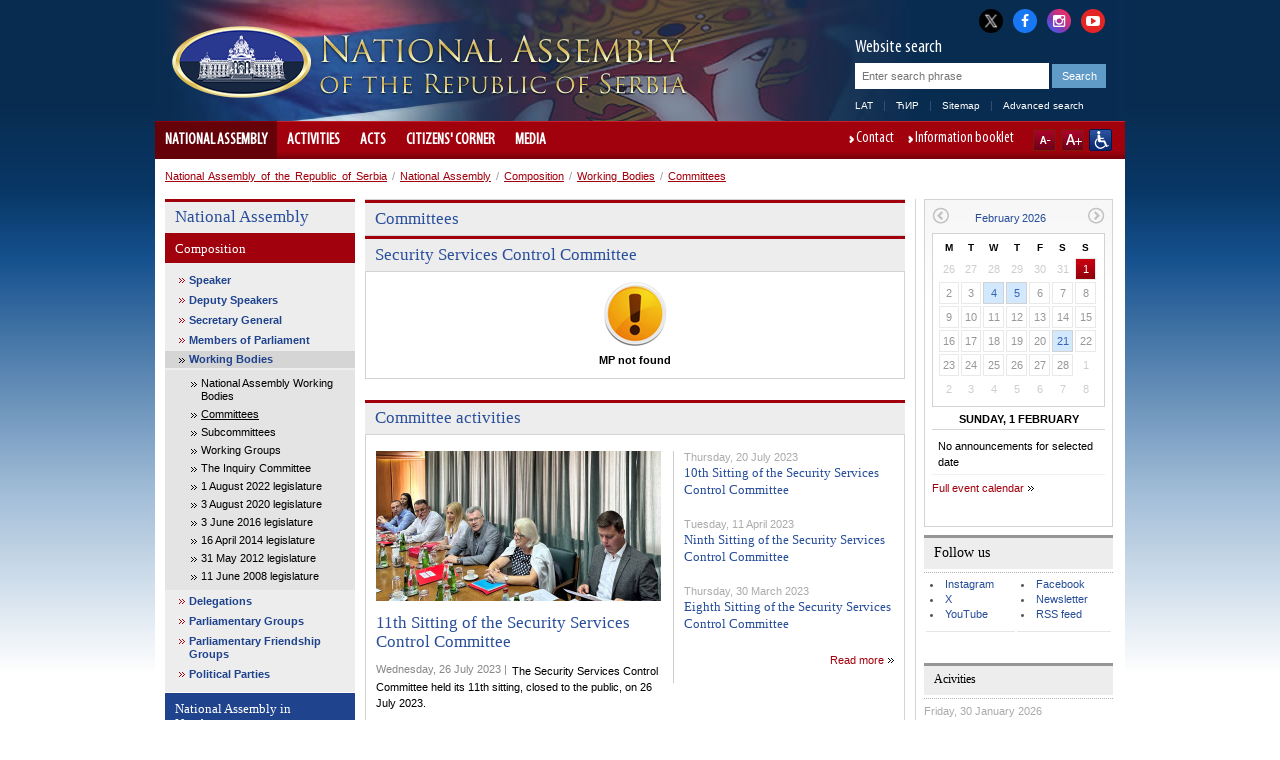

--- FILE ---
content_type: text/css
request_url: http://www.parlament.gov.rs/css/font.css
body_size: 244
content:
@font-face {
	font-family: 'MyriadPro';
	font-style: normal;
	font-weight: normal;
	src: url('../images/fonts/myriadpro-cond-webfont.eot');
	src: local('MyriadPro'), url('../images/fonts/myriadpro-cond-webfont.ttf') format('truetype');
}
@font-face {
	font-family: 'MyriadPro-Condensed';
	src: url('../fonts/MyriadPro-Cond.eot');
	src: url('../fonts/MyriadPro-Cond.eot?#iefix') format('embedded-opentype'),
		url('../fonts/MyriadPro-Cond.woff') format('woff'),
		url('../fonts/MyriadPro-Cond.ttf') format('truetype'),
		url('../fonts/MyriadPro-Cond.svg#MyriadPro-Cond') format('svg');
	font-weight: normal;
	font-style: normal;
}
